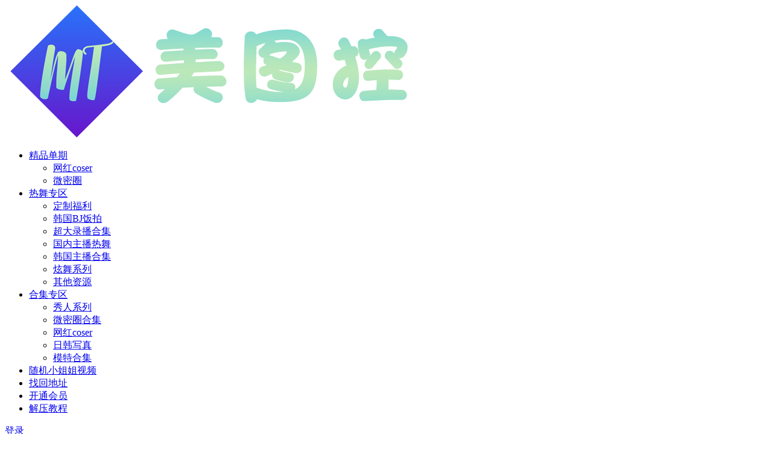

--- FILE ---
content_type: text/html; charset=UTF-8
request_url: http://mtk001.xyz/hejiqu/xiurenheji
body_size: 10640
content:
<!doctype html>
<html lang="zh-CN">
<head>
	<meta http-equiv="Content-Type" content="text/html; charset=UTF-8">
	<meta name="viewport" content="width=device-width, initial-scale=1, minimum-scale=1, maximum-scale=1">
	<link rel="profile" href="https://gmpg.org/xfn/11">
	<title>秀人系列_美图控</title>
<meta name='robots' content='max-image-preview:large' />
<link href="http://www.mtk69.xyz/wp-content/uploads/2022/04/1650348360-c20ad4d76fe9775.png" rel="icon">
<link rel='stylesheet' id='classic-theme-styles-css' href='http://mtk001.xyz/wp-includes/css/classic-themes.min.css?ver=6.2.1' media='all' />
<style id='global-styles-inline-css'>
body{--wp--preset--color--black: #000000;--wp--preset--color--cyan-bluish-gray: #abb8c3;--wp--preset--color--white: #ffffff;--wp--preset--color--pale-pink: #f78da7;--wp--preset--color--vivid-red: #cf2e2e;--wp--preset--color--luminous-vivid-orange: #ff6900;--wp--preset--color--luminous-vivid-amber: #fcb900;--wp--preset--color--light-green-cyan: #7bdcb5;--wp--preset--color--vivid-green-cyan: #00d084;--wp--preset--color--pale-cyan-blue: #8ed1fc;--wp--preset--color--vivid-cyan-blue: #0693e3;--wp--preset--color--vivid-purple: #9b51e0;--wp--preset--gradient--vivid-cyan-blue-to-vivid-purple: linear-gradient(135deg,rgba(6,147,227,1) 0%,rgb(155,81,224) 100%);--wp--preset--gradient--light-green-cyan-to-vivid-green-cyan: linear-gradient(135deg,rgb(122,220,180) 0%,rgb(0,208,130) 100%);--wp--preset--gradient--luminous-vivid-amber-to-luminous-vivid-orange: linear-gradient(135deg,rgba(252,185,0,1) 0%,rgba(255,105,0,1) 100%);--wp--preset--gradient--luminous-vivid-orange-to-vivid-red: linear-gradient(135deg,rgba(255,105,0,1) 0%,rgb(207,46,46) 100%);--wp--preset--gradient--very-light-gray-to-cyan-bluish-gray: linear-gradient(135deg,rgb(238,238,238) 0%,rgb(169,184,195) 100%);--wp--preset--gradient--cool-to-warm-spectrum: linear-gradient(135deg,rgb(74,234,220) 0%,rgb(151,120,209) 20%,rgb(207,42,186) 40%,rgb(238,44,130) 60%,rgb(251,105,98) 80%,rgb(254,248,76) 100%);--wp--preset--gradient--blush-light-purple: linear-gradient(135deg,rgb(255,206,236) 0%,rgb(152,150,240) 100%);--wp--preset--gradient--blush-bordeaux: linear-gradient(135deg,rgb(254,205,165) 0%,rgb(254,45,45) 50%,rgb(107,0,62) 100%);--wp--preset--gradient--luminous-dusk: linear-gradient(135deg,rgb(255,203,112) 0%,rgb(199,81,192) 50%,rgb(65,88,208) 100%);--wp--preset--gradient--pale-ocean: linear-gradient(135deg,rgb(255,245,203) 0%,rgb(182,227,212) 50%,rgb(51,167,181) 100%);--wp--preset--gradient--electric-grass: linear-gradient(135deg,rgb(202,248,128) 0%,rgb(113,206,126) 100%);--wp--preset--gradient--midnight: linear-gradient(135deg,rgb(2,3,129) 0%,rgb(40,116,252) 100%);--wp--preset--duotone--dark-grayscale: url('#wp-duotone-dark-grayscale');--wp--preset--duotone--grayscale: url('#wp-duotone-grayscale');--wp--preset--duotone--purple-yellow: url('#wp-duotone-purple-yellow');--wp--preset--duotone--blue-red: url('#wp-duotone-blue-red');--wp--preset--duotone--midnight: url('#wp-duotone-midnight');--wp--preset--duotone--magenta-yellow: url('#wp-duotone-magenta-yellow');--wp--preset--duotone--purple-green: url('#wp-duotone-purple-green');--wp--preset--duotone--blue-orange: url('#wp-duotone-blue-orange');--wp--preset--font-size--small: 13px;--wp--preset--font-size--medium: 20px;--wp--preset--font-size--large: 36px;--wp--preset--font-size--x-large: 42px;--wp--preset--spacing--20: 0.44rem;--wp--preset--spacing--30: 0.67rem;--wp--preset--spacing--40: 1rem;--wp--preset--spacing--50: 1.5rem;--wp--preset--spacing--60: 2.25rem;--wp--preset--spacing--70: 3.38rem;--wp--preset--spacing--80: 5.06rem;--wp--preset--shadow--natural: 6px 6px 9px rgba(0, 0, 0, 0.2);--wp--preset--shadow--deep: 12px 12px 50px rgba(0, 0, 0, 0.4);--wp--preset--shadow--sharp: 6px 6px 0px rgba(0, 0, 0, 0.2);--wp--preset--shadow--outlined: 6px 6px 0px -3px rgba(255, 255, 255, 1), 6px 6px rgba(0, 0, 0, 1);--wp--preset--shadow--crisp: 6px 6px 0px rgba(0, 0, 0, 1);}:where(.is-layout-flex){gap: 0.5em;}body .is-layout-flow > .alignleft{float: left;margin-inline-start: 0;margin-inline-end: 2em;}body .is-layout-flow > .alignright{float: right;margin-inline-start: 2em;margin-inline-end: 0;}body .is-layout-flow > .aligncenter{margin-left: auto !important;margin-right: auto !important;}body .is-layout-constrained > .alignleft{float: left;margin-inline-start: 0;margin-inline-end: 2em;}body .is-layout-constrained > .alignright{float: right;margin-inline-start: 2em;margin-inline-end: 0;}body .is-layout-constrained > .aligncenter{margin-left: auto !important;margin-right: auto !important;}body .is-layout-constrained > :where(:not(.alignleft):not(.alignright):not(.alignfull)){max-width: var(--wp--style--global--content-size);margin-left: auto !important;margin-right: auto !important;}body .is-layout-constrained > .alignwide{max-width: var(--wp--style--global--wide-size);}body .is-layout-flex{display: flex;}body .is-layout-flex{flex-wrap: wrap;align-items: center;}body .is-layout-flex > *{margin: 0;}:where(.wp-block-columns.is-layout-flex){gap: 2em;}.has-black-color{color: var(--wp--preset--color--black) !important;}.has-cyan-bluish-gray-color{color: var(--wp--preset--color--cyan-bluish-gray) !important;}.has-white-color{color: var(--wp--preset--color--white) !important;}.has-pale-pink-color{color: var(--wp--preset--color--pale-pink) !important;}.has-vivid-red-color{color: var(--wp--preset--color--vivid-red) !important;}.has-luminous-vivid-orange-color{color: var(--wp--preset--color--luminous-vivid-orange) !important;}.has-luminous-vivid-amber-color{color: var(--wp--preset--color--luminous-vivid-amber) !important;}.has-light-green-cyan-color{color: var(--wp--preset--color--light-green-cyan) !important;}.has-vivid-green-cyan-color{color: var(--wp--preset--color--vivid-green-cyan) !important;}.has-pale-cyan-blue-color{color: var(--wp--preset--color--pale-cyan-blue) !important;}.has-vivid-cyan-blue-color{color: var(--wp--preset--color--vivid-cyan-blue) !important;}.has-vivid-purple-color{color: var(--wp--preset--color--vivid-purple) !important;}.has-black-background-color{background-color: var(--wp--preset--color--black) !important;}.has-cyan-bluish-gray-background-color{background-color: var(--wp--preset--color--cyan-bluish-gray) !important;}.has-white-background-color{background-color: var(--wp--preset--color--white) !important;}.has-pale-pink-background-color{background-color: var(--wp--preset--color--pale-pink) !important;}.has-vivid-red-background-color{background-color: var(--wp--preset--color--vivid-red) !important;}.has-luminous-vivid-orange-background-color{background-color: var(--wp--preset--color--luminous-vivid-orange) !important;}.has-luminous-vivid-amber-background-color{background-color: var(--wp--preset--color--luminous-vivid-amber) !important;}.has-light-green-cyan-background-color{background-color: var(--wp--preset--color--light-green-cyan) !important;}.has-vivid-green-cyan-background-color{background-color: var(--wp--preset--color--vivid-green-cyan) !important;}.has-pale-cyan-blue-background-color{background-color: var(--wp--preset--color--pale-cyan-blue) !important;}.has-vivid-cyan-blue-background-color{background-color: var(--wp--preset--color--vivid-cyan-blue) !important;}.has-vivid-purple-background-color{background-color: var(--wp--preset--color--vivid-purple) !important;}.has-black-border-color{border-color: var(--wp--preset--color--black) !important;}.has-cyan-bluish-gray-border-color{border-color: var(--wp--preset--color--cyan-bluish-gray) !important;}.has-white-border-color{border-color: var(--wp--preset--color--white) !important;}.has-pale-pink-border-color{border-color: var(--wp--preset--color--pale-pink) !important;}.has-vivid-red-border-color{border-color: var(--wp--preset--color--vivid-red) !important;}.has-luminous-vivid-orange-border-color{border-color: var(--wp--preset--color--luminous-vivid-orange) !important;}.has-luminous-vivid-amber-border-color{border-color: var(--wp--preset--color--luminous-vivid-amber) !important;}.has-light-green-cyan-border-color{border-color: var(--wp--preset--color--light-green-cyan) !important;}.has-vivid-green-cyan-border-color{border-color: var(--wp--preset--color--vivid-green-cyan) !important;}.has-pale-cyan-blue-border-color{border-color: var(--wp--preset--color--pale-cyan-blue) !important;}.has-vivid-cyan-blue-border-color{border-color: var(--wp--preset--color--vivid-cyan-blue) !important;}.has-vivid-purple-border-color{border-color: var(--wp--preset--color--vivid-purple) !important;}.has-vivid-cyan-blue-to-vivid-purple-gradient-background{background: var(--wp--preset--gradient--vivid-cyan-blue-to-vivid-purple) !important;}.has-light-green-cyan-to-vivid-green-cyan-gradient-background{background: var(--wp--preset--gradient--light-green-cyan-to-vivid-green-cyan) !important;}.has-luminous-vivid-amber-to-luminous-vivid-orange-gradient-background{background: var(--wp--preset--gradient--luminous-vivid-amber-to-luminous-vivid-orange) !important;}.has-luminous-vivid-orange-to-vivid-red-gradient-background{background: var(--wp--preset--gradient--luminous-vivid-orange-to-vivid-red) !important;}.has-very-light-gray-to-cyan-bluish-gray-gradient-background{background: var(--wp--preset--gradient--very-light-gray-to-cyan-bluish-gray) !important;}.has-cool-to-warm-spectrum-gradient-background{background: var(--wp--preset--gradient--cool-to-warm-spectrum) !important;}.has-blush-light-purple-gradient-background{background: var(--wp--preset--gradient--blush-light-purple) !important;}.has-blush-bordeaux-gradient-background{background: var(--wp--preset--gradient--blush-bordeaux) !important;}.has-luminous-dusk-gradient-background{background: var(--wp--preset--gradient--luminous-dusk) !important;}.has-pale-ocean-gradient-background{background: var(--wp--preset--gradient--pale-ocean) !important;}.has-electric-grass-gradient-background{background: var(--wp--preset--gradient--electric-grass) !important;}.has-midnight-gradient-background{background: var(--wp--preset--gradient--midnight) !important;}.has-small-font-size{font-size: var(--wp--preset--font-size--small) !important;}.has-medium-font-size{font-size: var(--wp--preset--font-size--medium) !important;}.has-large-font-size{font-size: var(--wp--preset--font-size--large) !important;}.has-x-large-font-size{font-size: var(--wp--preset--font-size--x-large) !important;}
.wp-block-navigation a:where(:not(.wp-element-button)){color: inherit;}
:where(.wp-block-columns.is-layout-flex){gap: 2em;}
.wp-block-pullquote{font-size: 1.5em;line-height: 1.6;}
</style>
<link rel='stylesheet' id='bootstrap-css' href='http://mtk001.xyz/wp-content/themes/ripro-v2/assets/bootstrap/css/bootstrap.min.css?ver=4.6.0' media='all' />
<link rel='stylesheet' id='csf-fa5-css' href='http://mtk001.xyz/wp-content/themes/ripro-v2/assets/font-awesome/css/all.min.css?ver=5.14.0' media='all' />
<link rel='stylesheet' id='csf-fa5-v4-shims-css' href='http://mtk001.xyz/wp-content/themes/ripro-v2/assets/font-awesome/css/v4-shims.min.css?ver=5.14.0' media='all' />
<link rel='stylesheet' id='plugins-css' href='http://mtk001.xyz/wp-content/themes/ripro-v2/assets/css/plugins.css?ver=1.0.0' media='all' />
<link rel='stylesheet' id='app-css' href='http://mtk001.xyz/wp-content/themes/ripro-v2/assets/css/app.css?ver=3.6.0' media='all' />
<link rel='stylesheet' id='dark-css' href='http://mtk001.xyz/wp-content/themes/ripro-v2/assets/css/dark.css?ver=3.6.0' media='all' />
<script src='http://mtk001.xyz/wp-content/themes/ripro-v2/assets/js/jquery.min.js?ver=3.5.1' id='jquery-js'></script>
</head>
<body class="archive category category-xiurenheji category-4659 hfeed wide-screen navbar-sticky pagination-numeric paged-next no-off-canvas sidebar-none">
<svg xmlns="http://www.w3.org/2000/svg" viewBox="0 0 0 0" width="0" height="0" focusable="false" role="none" style="visibility: hidden; position: absolute; left: -9999px; overflow: hidden;" ><defs><filter id="wp-duotone-dark-grayscale"><feColorMatrix color-interpolation-filters="sRGB" type="matrix" values=" .299 .587 .114 0 0 .299 .587 .114 0 0 .299 .587 .114 0 0 .299 .587 .114 0 0 " /><feComponentTransfer color-interpolation-filters="sRGB" ><feFuncR type="table" tableValues="0 0.49803921568627" /><feFuncG type="table" tableValues="0 0.49803921568627" /><feFuncB type="table" tableValues="0 0.49803921568627" /><feFuncA type="table" tableValues="1 1" /></feComponentTransfer><feComposite in2="SourceGraphic" operator="in" /></filter></defs></svg><svg xmlns="http://www.w3.org/2000/svg" viewBox="0 0 0 0" width="0" height="0" focusable="false" role="none" style="visibility: hidden; position: absolute; left: -9999px; overflow: hidden;" ><defs><filter id="wp-duotone-grayscale"><feColorMatrix color-interpolation-filters="sRGB" type="matrix" values=" .299 .587 .114 0 0 .299 .587 .114 0 0 .299 .587 .114 0 0 .299 .587 .114 0 0 " /><feComponentTransfer color-interpolation-filters="sRGB" ><feFuncR type="table" tableValues="0 1" /><feFuncG type="table" tableValues="0 1" /><feFuncB type="table" tableValues="0 1" /><feFuncA type="table" tableValues="1 1" /></feComponentTransfer><feComposite in2="SourceGraphic" operator="in" /></filter></defs></svg><svg xmlns="http://www.w3.org/2000/svg" viewBox="0 0 0 0" width="0" height="0" focusable="false" role="none" style="visibility: hidden; position: absolute; left: -9999px; overflow: hidden;" ><defs><filter id="wp-duotone-purple-yellow"><feColorMatrix color-interpolation-filters="sRGB" type="matrix" values=" .299 .587 .114 0 0 .299 .587 .114 0 0 .299 .587 .114 0 0 .299 .587 .114 0 0 " /><feComponentTransfer color-interpolation-filters="sRGB" ><feFuncR type="table" tableValues="0.54901960784314 0.98823529411765" /><feFuncG type="table" tableValues="0 1" /><feFuncB type="table" tableValues="0.71764705882353 0.25490196078431" /><feFuncA type="table" tableValues="1 1" /></feComponentTransfer><feComposite in2="SourceGraphic" operator="in" /></filter></defs></svg><svg xmlns="http://www.w3.org/2000/svg" viewBox="0 0 0 0" width="0" height="0" focusable="false" role="none" style="visibility: hidden; position: absolute; left: -9999px; overflow: hidden;" ><defs><filter id="wp-duotone-blue-red"><feColorMatrix color-interpolation-filters="sRGB" type="matrix" values=" .299 .587 .114 0 0 .299 .587 .114 0 0 .299 .587 .114 0 0 .299 .587 .114 0 0 " /><feComponentTransfer color-interpolation-filters="sRGB" ><feFuncR type="table" tableValues="0 1" /><feFuncG type="table" tableValues="0 0.27843137254902" /><feFuncB type="table" tableValues="0.5921568627451 0.27843137254902" /><feFuncA type="table" tableValues="1 1" /></feComponentTransfer><feComposite in2="SourceGraphic" operator="in" /></filter></defs></svg><svg xmlns="http://www.w3.org/2000/svg" viewBox="0 0 0 0" width="0" height="0" focusable="false" role="none" style="visibility: hidden; position: absolute; left: -9999px; overflow: hidden;" ><defs><filter id="wp-duotone-midnight"><feColorMatrix color-interpolation-filters="sRGB" type="matrix" values=" .299 .587 .114 0 0 .299 .587 .114 0 0 .299 .587 .114 0 0 .299 .587 .114 0 0 " /><feComponentTransfer color-interpolation-filters="sRGB" ><feFuncR type="table" tableValues="0 0" /><feFuncG type="table" tableValues="0 0.64705882352941" /><feFuncB type="table" tableValues="0 1" /><feFuncA type="table" tableValues="1 1" /></feComponentTransfer><feComposite in2="SourceGraphic" operator="in" /></filter></defs></svg><svg xmlns="http://www.w3.org/2000/svg" viewBox="0 0 0 0" width="0" height="0" focusable="false" role="none" style="visibility: hidden; position: absolute; left: -9999px; overflow: hidden;" ><defs><filter id="wp-duotone-magenta-yellow"><feColorMatrix color-interpolation-filters="sRGB" type="matrix" values=" .299 .587 .114 0 0 .299 .587 .114 0 0 .299 .587 .114 0 0 .299 .587 .114 0 0 " /><feComponentTransfer color-interpolation-filters="sRGB" ><feFuncR type="table" tableValues="0.78039215686275 1" /><feFuncG type="table" tableValues="0 0.94901960784314" /><feFuncB type="table" tableValues="0.35294117647059 0.47058823529412" /><feFuncA type="table" tableValues="1 1" /></feComponentTransfer><feComposite in2="SourceGraphic" operator="in" /></filter></defs></svg><svg xmlns="http://www.w3.org/2000/svg" viewBox="0 0 0 0" width="0" height="0" focusable="false" role="none" style="visibility: hidden; position: absolute; left: -9999px; overflow: hidden;" ><defs><filter id="wp-duotone-purple-green"><feColorMatrix color-interpolation-filters="sRGB" type="matrix" values=" .299 .587 .114 0 0 .299 .587 .114 0 0 .299 .587 .114 0 0 .299 .587 .114 0 0 " /><feComponentTransfer color-interpolation-filters="sRGB" ><feFuncR type="table" tableValues="0.65098039215686 0.40392156862745" /><feFuncG type="table" tableValues="0 1" /><feFuncB type="table" tableValues="0.44705882352941 0.4" /><feFuncA type="table" tableValues="1 1" /></feComponentTransfer><feComposite in2="SourceGraphic" operator="in" /></filter></defs></svg><svg xmlns="http://www.w3.org/2000/svg" viewBox="0 0 0 0" width="0" height="0" focusable="false" role="none" style="visibility: hidden; position: absolute; left: -9999px; overflow: hidden;" ><defs><filter id="wp-duotone-blue-orange"><feColorMatrix color-interpolation-filters="sRGB" type="matrix" values=" .299 .587 .114 0 0 .299 .587 .114 0 0 .299 .587 .114 0 0 .299 .587 .114 0 0 " /><feComponentTransfer color-interpolation-filters="sRGB" ><feFuncR type="table" tableValues="0.098039215686275 1" /><feFuncG type="table" tableValues="0 0.66274509803922" /><feFuncB type="table" tableValues="0.84705882352941 0.41960784313725" /><feFuncA type="table" tableValues="1 1" /></feComponentTransfer><feComposite in2="SourceGraphic" operator="in" /></filter></defs></svg><div id="app" class="site">
	
<header class="site-header">
    <div class="container">
	    <div class="navbar">
			  <div class="logo-wrapper">
          <a href="http://mtk001.xyz/">
        <img class="logo regular" src="http://www.mtk69.xyz/wp-content/uploads/2022/04/1650341591-5d518828ff221e1.png" alt="美图控">
      </a>
    
  </div> 			
			<div class="sep"></div>
			
			<nav class="main-menu d-none d-lg-block">
			<ul id="menu-menu-1" class="nav-list u-plain-list"><li class="menu-item menu-item-type-custom menu-item-object-custom menu-item-has-children"><a href="#">精品单期</a>
<ul class="sub-menu">
	<li class="menu-item menu-item-type-taxonomy menu-item-object-category"><a href="http://mtk001.xyz/coser">网红coser</a></li>
	<li class="menu-item menu-item-type-taxonomy menu-item-object-category"><a href="http://mtk001.xyz/wmq/wmqdanqi">微密圈</a></li>
</ul>
</li>
<li class="menu-item menu-item-type-taxonomy menu-item-object-category menu-item-has-children"><a href="http://mtk001.xyz/qita/%e5%8a%b2%e7%88%86%e7%83%ad%e8%88%9e">热舞专区</a>
<ul class="sub-menu">
	<li class="menu-item menu-item-type-taxonomy menu-item-object-category"><a href="http://mtk001.xyz/qita/dingzhi">定制福利</a></li>
	<li class="menu-item menu-item-type-taxonomy menu-item-object-category"><a href="http://mtk001.xyz/qita/bj">韩国BJ饭拍</a></li>
	<li class="menu-item menu-item-type-taxonomy menu-item-object-category"><a href="http://mtk001.xyz/qita/%e5%bd%95%e6%92%ad%e5%90%88%e9%9b%86">超大录播合集</a></li>
	<li class="menu-item menu-item-type-taxonomy menu-item-object-category"><a href="http://mtk001.xyz/qita/guonei">国内主播热舞</a></li>
	<li class="menu-item menu-item-type-taxonomy menu-item-object-category"><a href="http://mtk001.xyz/qita/afreecatv">韩国主播合集</a></li>
	<li class="menu-item menu-item-type-taxonomy menu-item-object-category"><a href="http://mtk001.xyz/qita/xuanwu">炫舞系列</a></li>
	<li class="menu-item menu-item-type-taxonomy menu-item-object-category"><a href="http://mtk001.xyz/qita/qitaziyuan">其他资源</a></li>
</ul>
</li>
<li class="menu-item menu-item-type-taxonomy menu-item-object-category current-category-ancestor current-menu-ancestor current-menu-parent current-category-parent menu-item-has-children"><a href="http://mtk001.xyz/hejiqu">合集专区</a>
<ul class="sub-menu">
	<li class="menu-item menu-item-type-taxonomy menu-item-object-category current-menu-item"><a href="http://mtk001.xyz/hejiqu/xiurenheji">秀人系列</a></li>
	<li class="menu-item menu-item-type-taxonomy menu-item-object-category"><a href="http://mtk001.xyz/wmq/wmqhj">微密圈合集</a></li>
	<li class="menu-item menu-item-type-taxonomy menu-item-object-category"><a href="http://mtk001.xyz/hejiqu/wanghongcos">网红coser</a></li>
	<li class="menu-item menu-item-type-taxonomy menu-item-object-category"><a href="http://mtk001.xyz/hejiqu/rihanxiezhen">日韩写真</a></li>
	<li class="menu-item menu-item-type-taxonomy menu-item-object-category"><a href="http://mtk001.xyz/moteheji">模特合集</a></li>
</ul>
</li>
<li class="menu-item menu-item-type-post_type menu-item-object-page"><a href="http://mtk001.xyz/sjxjj">随机小姐姐视频</a></li>
<li class="menu-item menu-item-type-post_type menu-item-object-page"><a href="http://mtk001.xyz/fabu">找回地址</a></li>
<li class="menu-item menu-item-type-custom menu-item-object-custom"><a href="/user/vip">开通会员</a></li>
<li class="menu-item menu-item-type-post_type menu-item-object-page"><a href="http://mtk001.xyz/jieya">解压教程</a></li>
</ul>			</nav>
			
			<div class="actions">
				
								<span class="btn btn-sm search-open navbar-button ml-2" rel="nofollow noopener noreferrer" data-action="omnisearch-open" data-target="#omnisearch" title="搜索"><i class="fas fa-search"></i></span>
				
								<span class="btn btn-sm toggle-notify navbar-button ml-2" rel="nofollow noopener noreferrer" title="公告"><i class="fa fa-bell-o"></i></span>
				
						        <span class="btn btn-sm toggle-dark navbar-button ml-2" rel="nofollow noopener noreferrer" title="夜间模式"><i class="fa fa-moon-o"></i></span>
                                
				<!-- user navbar dropdown  -->
		        				<a class="login-btn navbar-button ml-2" rel="nofollow noopener noreferrer" href="#"><i class="fa fa-user mr-1"></i>登录</a>
								<!-- user navbar dropdown -->

                
		        <div class="burger"></div>

		        
		    </div>
		    
	    </div>
    </div>
</header>

<div class="header-gap"></div>

<div class="term-bar category">
	<div class="term-bg lazyload visible blur scale-12" data-bg="http://mtk001.xyz/wp-content/themes/ripro-v2/timthumb.php?src=http://www.mtk69.xyz/wp-content/uploads/2023/12/1702871516-bc291babfe9109b.jpg&#038;w=300&#038;h=450&#038;zc=1&#038;a=c&#038;q=90"></div>
	<div class="container m-auto">
	<h1 class="term-title">秀人系列</h1>	</div>
</div>
	<main id="main" role="main" class="site-content">	

<!-- inline-mod  2 -->
<div class="archive-filter-2">
  <div class="container">
    <div class="filters">
      <ul class="filter"><li><span><i class="fas fa-level-up-alt mr-1"></i>合集专区</span></li><li class=""><a href="http://mtk001.xyz/hejiqu/sizu" title="0个文章">丝足系列<span class="badge badge-pill badge-danger-lighten ml-1">0</span></a></li><li class=" current"><a href="http://mtk001.xyz/hejiqu/xiurenheji" title="22个文章">秀人系列<span class="badge badge-pill badge-danger-lighten ml-1">22</span></a></li><li class=""><a href="http://mtk001.xyz/hejiqu/rihanxiezhen" title="10个文章">日韩写真<span class="badge badge-pill badge-danger-lighten ml-1">10</span></a></li><li class=""><a href="http://mtk001.xyz/hejiqu/wanghongcos" title="257个文章">网红cos<span class="badge badge-pill badge-danger-lighten ml-1">257</span></a></li><li class=""><a href="http://mtk001.xyz/hejiqu/lianzu" title="0个文章">恋足恋物<span class="badge badge-pill badge-danger-lighten ml-1">0</span></a></li><li class=""><a href="http://mtk001.xyz/hejiqu/mingzhan" title="0个文章">名站套图<span class="badge badge-pill badge-danger-lighten ml-1">0</span></a></li></ul><ul class="filter"><li><span><i class="fas fa-tag mr-1"></i>标签</span></li><li><a target="_blank" href="http://mtk001.xyz/tag/huayang%e8%8a%b1%e6%bc%beshow">HuaYang花漾show</a></li><li><a target="_blank" href="http://mtk001.xyz/tag/imiss%e7%88%b1%e8%9c%9c%e7%a4%be">IMiss爱蜜社</a></li><li><a target="_blank" href="http://mtk001.xyz/tag/mfstar%e6%a8%a1%e8%8c%83%e5%ad%a6%e9%99%a2">MFStar模范学院</a></li><li><a target="_blank" href="http://mtk001.xyz/tag/mygirl%e7%be%8e%e5%aa%9b%e9%a6%86">MyGirl美媛馆</a></li><li><a target="_blank" href="http://mtk001.xyz/tag/xingyan%e6%98%9f%e9%a2%9c%e7%a4%be">XINGYAN星颜社</a></li><li><a target="_blank" href="http://mtk001.xyz/tag/%e7%a7%80%e4%ba%ba%e6%97%97%e4%b8%8b">秀人旗下</a></li></ul><div class="filter-tab"><div class="row"><div class="col-12 col-sm-7"><ul class="filter"><li><span><i class="fas fa-coins mr-1"></i>价格</span></li><li class=" current"><a href="/hejiqu/xiurenheji?price_type=0">全部</a></li><li class=""><a href="/hejiqu/xiurenheji?price_type=1">免费</a></li><li class=""><a href="/hejiqu/xiurenheji?price_type=2">付费</a></li><li class=""><a href="/hejiqu/xiurenheji?price_type=3">会员免费</a></li><li class=""><a href="/hejiqu/xiurenheji?price_type=4">会员折扣</a></li><li class=""><a href="/hejiqu/xiurenheji?price_type=5">永久会员免费</a></li></ul></div><div class="col-12 col-sm-5 recent"><ul class="filter"><li class=" current"><a href="/hejiqu/xiurenheji?order=date"><i class="far fa-clock"></i> 最新</a></li><li class=""><a href="/hejiqu/xiurenheji?order=views"><i class="far fa-eye"></i> 热度</a></li><li class=""><a href="/hejiqu/xiurenheji?order=modified"><i class="far fa-clock"></i> 更新</a></li><li class=""><a href="/hejiqu/xiurenheji?order=comment_count"><i class="far fa-comment-dots"></i> 评论</a></li><li class=""><a href="/hejiqu/xiurenheji?order=rand"><i class="fas fa-random"></i> 随机</a></li></ul></div></div></div>
    </div>
  </div>
</div>

	
	<div class="archive container">
				<div class="row">
			<div class="col-lg-12">
				<div class="content-area">
					<div class="row posts-wrapper scroll">
													
<div class="col-lg-5ths col-lg-3 col-md-4 col-6">

	<article id="post-104852" class="post post-grid post-104852 type-post status-publish format-standard hentry category-hejiqu category-xiurenheji tag-4427">

		
	    <div class="entry-media"><div class="placeholder" style="padding-bottom: 150%"><a target="_blank" href="http://mtk001.xyz/104852.html" title="[XIUREN秀人网] 全站套图视频资源合集整理下载【更新至8343期】" rel="nofollow noopener noreferrer"><img class="lazyload" data-src="http://mtk001.xyz/wp-content/themes/ripro-v2/timthumb.php?src=http://www.mtk69.xyz/wp-content/uploads/2023/12/1702871516-bc291babfe9109b.jpg&w=300&h=450&zc=1&a=c&q=90" src="http://www.mtk69.xyz/wp-content/themes/ripro-v2/assets/img/thumb-ing.gif" alt="[XIUREN秀人网] 全站套图视频资源合集整理下载【更新至8343期】" /></a></div></div>	    
	    <div class="entry-wrapper">
	    	
	    	<span class="meta-category-dot"><a href="http://mtk001.xyz/hejiqu" rel="category"><i class="dot"></i>合集专区</a><a href="http://mtk001.xyz/hejiqu/xiurenheji" rel="category"><i class="dot"></i>秀人系列</a></span>	    	
	    	<header class="entry-header">
	    		<h2 class="entry-title"><a target="_blank" href="http://mtk001.xyz/104852.html" title="[XIUREN秀人网] 全站套图视频资源合集整理下载【更新至8343期】" rel="bookmark">[XIUREN秀人网] 全站套图视频资源合集整理下载【更新至8343期】</a></h2>	    	</header>
	      	
	      	
	      	<div class="entry-footer">
			          <div class="entry-meta">
            
                          <span class="meta-author">
                <a href="http://mtk001.xyz/author/小管家" title="小管家"><img alt='' data-src='//mtk001.xyz/wp-content/themes/ripro-v2/assets/img/avatar.png' class='lazyload avatar avatar-96 photo' height='96' width='96' />                </a>
              </span>
                          <span class="meta-date">
                  <time datetime="2021-05-06T23:34:00+08:00">
                    <i class="fa fa-clock-o"></i>
                    2021-05-06                  </time>
              </span>
            

          </div>
        			</div>
	    </div>
	</article>

</div>

<div class="col-lg-5ths col-lg-3 col-md-4 col-6">

	<article id="post-104834" class="post post-grid post-104834 type-post status-publish format-standard has-post-thumbnail hentry category-hejiqu category-xiurenheji tag-4427">

		
	    <div class="entry-media"><div class="placeholder" style="padding-bottom: 150%"><a target="_blank" href="http://mtk001.xyz/104834.html" title="[XIAOYU画语界] 全站套图资源合集整理下载【更新至1220期】" rel="nofollow noopener noreferrer"><img class="lazyload" data-src="http://mtk001.xyz/wp-content/themes/ripro-v2/timthumb.php?src=http://mtk001.xyz/wp-content/uploads/2022/04/1650990330-ed5e890f449b266-300x450.jpg&w=300&h=450&zc=1&a=c&q=90" src="http://www.mtk69.xyz/wp-content/themes/ripro-v2/assets/img/thumb-ing.gif" alt="[XIAOYU画语界] 全站套图资源合集整理下载【更新至1220期】" /></a></div></div>	    
	    <div class="entry-wrapper">
	    	
	    	<span class="meta-category-dot"><a href="http://mtk001.xyz/hejiqu" rel="category"><i class="dot"></i>合集专区</a><a href="http://mtk001.xyz/hejiqu/xiurenheji" rel="category"><i class="dot"></i>秀人系列</a></span>	    	
	    	<header class="entry-header">
	    		<h2 class="entry-title"><a target="_blank" href="http://mtk001.xyz/104834.html" title="[XIAOYU画语界] 全站套图资源合集整理下载【更新至1220期】" rel="bookmark">[XIAOYU画语界] 全站套图资源合集整理下载【更新至1220期】</a></h2>	    	</header>
	      	
	      	
	      	<div class="entry-footer">
			          <div class="entry-meta">
            
                          <span class="meta-author">
                <a href="http://mtk001.xyz/author/小管家" title="小管家"><img alt='' data-src='//mtk001.xyz/wp-content/themes/ripro-v2/assets/img/avatar.png' class='lazyload avatar avatar-96 photo' height='96' width='96' />                </a>
              </span>
                          <span class="meta-date">
                  <time datetime="2021-05-06T11:32:00+08:00">
                    <i class="fa fa-clock-o"></i>
                    2021-05-06                  </time>
              </span>
            

          </div>
        			</div>
	    </div>
	</article>

</div>

<div class="col-lg-5ths col-lg-3 col-md-4 col-6">

	<article id="post-104874" class="post post-grid post-104874 type-post status-publish format-standard has-post-thumbnail hentry category-hejiqu category-xiurenheji tag-mfstar tag-4427">

		
	    <div class="entry-media"><div class="placeholder" style="padding-bottom: 150%"><a target="_blank" href="http://mtk001.xyz/104874.html" title="[MFStar模范学院] 全站套图视频资源合集整理下载【更新至631期】" rel="nofollow noopener noreferrer"><img class="lazyload" data-src="http://mtk001.xyz/wp-content/themes/ripro-v2/timthumb.php?src=http://mtk001.xyz/wp-content/uploads/2022/04/1650990433-1e6ec8a034d1494-300x450.jpg&w=300&h=450&zc=1&a=c&q=90" src="http://www.mtk69.xyz/wp-content/themes/ripro-v2/assets/img/thumb-ing.gif" alt="[MFStar模范学院] 全站套图视频资源合集整理下载【更新至631期】" /></a></div></div>	    
	    <div class="entry-wrapper">
	    	
	    	<span class="meta-category-dot"><a href="http://mtk001.xyz/hejiqu" rel="category"><i class="dot"></i>合集专区</a><a href="http://mtk001.xyz/hejiqu/xiurenheji" rel="category"><i class="dot"></i>秀人系列</a></span>	    	
	    	<header class="entry-header">
	    		<h2 class="entry-title"><a target="_blank" href="http://mtk001.xyz/104874.html" title="[MFStar模范学院] 全站套图视频资源合集整理下载【更新至631期】" rel="bookmark">[MFStar模范学院] 全站套图视频资源合集整理下载【更新至631期】</a></h2>	    	</header>
	      	
	      	
	      	<div class="entry-footer">
			          <div class="entry-meta">
            
                          <span class="meta-author">
                <a href="http://mtk001.xyz/author/小管家" title="小管家"><img alt='' data-src='//mtk001.xyz/wp-content/themes/ripro-v2/assets/img/avatar.png' class='lazyload avatar avatar-96 photo' height='96' width='96' />                </a>
              </span>
                          <span class="meta-date">
                  <time datetime="2021-05-06T11:30:00+08:00">
                    <i class="fa fa-clock-o"></i>
                    2021-05-06                  </time>
              </span>
            

          </div>
        			</div>
	    </div>
	</article>

</div>

<div class="col-lg-5ths col-lg-3 col-md-4 col-6">

	<article id="post-104966" class="post post-grid post-104966 type-post status-publish format-standard has-post-thumbnail hentry category-hejiqu category-xiurenheji tag-huayangshow tag-4427">

		
	    <div class="entry-media"><div class="placeholder" style="padding-bottom: 150%"><a target="_blank" href="http://mtk001.xyz/104966.html" title="[HuaYang花漾show] 全站套图资源合集整理下载【更新至570期】" rel="nofollow noopener noreferrer"><img class="lazyload" data-src="http://mtk001.xyz/wp-content/themes/ripro-v2/timthumb.php?src=http://mtk001.xyz/wp-content/uploads/2022/04/1650990647-a5226439507399c-300x450.jpg&w=300&h=450&zc=1&a=c&q=90" src="http://www.mtk69.xyz/wp-content/themes/ripro-v2/assets/img/thumb-ing.gif" alt="[HuaYang花漾show] 全站套图资源合集整理下载【更新至570期】" /></a></div></div>	    
	    <div class="entry-wrapper">
	    	
	    	<span class="meta-category-dot"><a href="http://mtk001.xyz/hejiqu" rel="category"><i class="dot"></i>合集专区</a><a href="http://mtk001.xyz/hejiqu/xiurenheji" rel="category"><i class="dot"></i>秀人系列</a></span>	    	
	    	<header class="entry-header">
	    		<h2 class="entry-title"><a target="_blank" href="http://mtk001.xyz/104966.html" title="[HuaYang花漾show] 全站套图资源合集整理下载【更新至570期】" rel="bookmark">[HuaYang花漾show] 全站套图资源合集整理下载【更新至570期】</a></h2>	    	</header>
	      	
	      	
	      	<div class="entry-footer">
			          <div class="entry-meta">
            
                          <span class="meta-author">
                <a href="http://mtk001.xyz/author/小管家" title="小管家"><img alt='' data-src='//mtk001.xyz/wp-content/themes/ripro-v2/assets/img/avatar.png' class='lazyload avatar avatar-96 photo' height='96' width='96' />                </a>
              </span>
                          <span class="meta-date">
                  <time datetime="2021-05-06T11:28:00+08:00">
                    <i class="fa fa-clock-o"></i>
                    2021-05-06                  </time>
              </span>
            

          </div>
        			</div>
	    </div>
	</article>

</div>

<div class="col-lg-5ths col-lg-3 col-md-4 col-6">

	<article id="post-104960" class="post post-grid post-104960 type-post status-publish format-standard has-post-thumbnail hentry category-hejiqu category-xiurenheji tag-xingyan tag-4427">

		
	    <div class="entry-media"><div class="placeholder" style="padding-bottom: 150%"><a target="_blank" href="http://mtk001.xyz/104960.html" title="[XINGYAN星颜社] 全站套图资源合集整理下载【更新至203期】" rel="nofollow noopener noreferrer"><img class="lazyload" data-src="http://mtk001.xyz/wp-content/themes/ripro-v2/timthumb.php?src=http://mtk001.xyz/wp-content/uploads/2022/04/1650990620-373aa74d7919d49-300x450.jpg&w=300&h=450&zc=1&a=c&q=90" src="http://www.mtk69.xyz/wp-content/themes/ripro-v2/assets/img/thumb-ing.gif" alt="[XINGYAN星颜社] 全站套图资源合集整理下载【更新至203期】" /></a></div></div>	    
	    <div class="entry-wrapper">
	    	
	    	<span class="meta-category-dot"><a href="http://mtk001.xyz/hejiqu" rel="category"><i class="dot"></i>合集专区</a><a href="http://mtk001.xyz/hejiqu/xiurenheji" rel="category"><i class="dot"></i>秀人系列</a></span>	    	
	    	<header class="entry-header">
	    		<h2 class="entry-title"><a target="_blank" href="http://mtk001.xyz/104960.html" title="[XINGYAN星颜社] 全站套图资源合集整理下载【更新至203期】" rel="bookmark">[XINGYAN星颜社] 全站套图资源合集整理下载【更新至203期】</a></h2>	    	</header>
	      	
	      	
	      	<div class="entry-footer">
			          <div class="entry-meta">
            
                          <span class="meta-author">
                <a href="http://mtk001.xyz/author/小管家" title="小管家"><img alt='' data-src='//mtk001.xyz/wp-content/themes/ripro-v2/assets/img/avatar.png' class='lazyload avatar avatar-96 photo' height='96' width='96' />                </a>
              </span>
                          <span class="meta-date">
                  <time datetime="2021-05-06T11:24:00+08:00">
                    <i class="fa fa-clock-o"></i>
                    2021-05-06                  </time>
              </span>
            

          </div>
        			</div>
	    </div>
	</article>

</div>

<div class="col-lg-5ths col-lg-3 col-md-4 col-6">

	<article id="post-104953" class="post post-grid post-104953 type-post status-publish format-standard has-post-thumbnail hentry category-hejiqu category-xiurenheji tag-4427">

		
	    <div class="entry-media"><div class="placeholder" style="padding-bottom: 150%"><a target="_blank" href="http://mtk001.xyz/104953.html" title="[RUISG瑞丝馆/MICAT猫萌榜] 全站套图资源合集整理下载【持续更新】" rel="nofollow noopener noreferrer"><img class="lazyload" data-src="http://mtk001.xyz/wp-content/themes/ripro-v2/timthumb.php?src=http://mtk001.xyz/wp-content/uploads/2022/04/1650990609-6c634257060a963-300x450.jpg&w=300&h=450&zc=1&a=c&q=90" src="http://www.mtk69.xyz/wp-content/themes/ripro-v2/assets/img/thumb-ing.gif" alt="[RUISG瑞丝馆/MICAT猫萌榜] 全站套图资源合集整理下载【持续更新】" /></a></div></div>	    
	    <div class="entry-wrapper">
	    	
	    	<span class="meta-category-dot"><a href="http://mtk001.xyz/hejiqu" rel="category"><i class="dot"></i>合集专区</a><a href="http://mtk001.xyz/hejiqu/xiurenheji" rel="category"><i class="dot"></i>秀人系列</a></span>	    	
	    	<header class="entry-header">
	    		<h2 class="entry-title"><a target="_blank" href="http://mtk001.xyz/104953.html" title="[RUISG瑞丝馆/MICAT猫萌榜] 全站套图资源合集整理下载【持续更新】" rel="bookmark">[RUISG瑞丝馆/MICAT猫萌榜] 全站套图资源合集整理下载【持续更新】</a></h2>	    	</header>
	      	
	      	
	      	<div class="entry-footer">
			          <div class="entry-meta">
            
                          <span class="meta-author">
                <a href="http://mtk001.xyz/author/小管家" title="小管家"><img alt='' data-src='//mtk001.xyz/wp-content/themes/ripro-v2/assets/img/avatar.png' class='lazyload avatar avatar-96 photo' height='96' width='96' />                </a>
              </span>
                          <span class="meta-date">
                  <time datetime="2021-05-06T11:20:00+08:00">
                    <i class="fa fa-clock-o"></i>
                    2021-05-06                  </time>
              </span>
            

          </div>
        			</div>
	    </div>
	</article>

</div>

<div class="col-lg-5ths col-lg-3 col-md-4 col-6">

	<article id="post-104945" class="post post-grid post-104945 type-post status-publish format-standard has-post-thumbnail hentry category-hejiqu category-xiurenheji tag-4427">

		
	    <div class="entry-media"><div class="placeholder" style="padding-bottom: 150%"><a target="_blank" href="http://mtk001.xyz/104945.html" title="[YOUMI尤蜜荟] 全站套图视频资源合集整理下载~【更新至1040期】" rel="nofollow noopener noreferrer"><img class="lazyload" data-src="http://mtk001.xyz/wp-content/themes/ripro-v2/timthumb.php?src=http://mtk001.xyz/wp-content/uploads/2022/04/1650990598-3c88bd04bc01a90-300x450.jpg&w=300&h=450&zc=1&a=c&q=90" src="http://www.mtk69.xyz/wp-content/themes/ripro-v2/assets/img/thumb-ing.gif" alt="[YOUMI尤蜜荟] 全站套图视频资源合集整理下载~【更新至1040期】" /></a></div></div>	    
	    <div class="entry-wrapper">
	    	
	    	<span class="meta-category-dot"><a href="http://mtk001.xyz/hejiqu" rel="category"><i class="dot"></i>合集专区</a><a href="http://mtk001.xyz/hejiqu/xiurenheji" rel="category"><i class="dot"></i>秀人系列</a></span>	    	
	    	<header class="entry-header">
	    		<h2 class="entry-title"><a target="_blank" href="http://mtk001.xyz/104945.html" title="[YOUMI尤蜜荟] 全站套图视频资源合集整理下载~【更新至1040期】" rel="bookmark">[YOUMI尤蜜荟] 全站套图视频资源合集整理下载~【更新至1040期】</a></h2>	    	</header>
	      	
	      	
	      	<div class="entry-footer">
			          <div class="entry-meta">
            
                          <span class="meta-author">
                <a href="http://mtk001.xyz/author/小管家" title="小管家"><img alt='' data-src='//mtk001.xyz/wp-content/themes/ripro-v2/assets/img/avatar.png' class='lazyload avatar avatar-96 photo' height='96' width='96' />                </a>
              </span>
                          <span class="meta-date">
                  <time datetime="2021-05-06T11:16:00+08:00">
                    <i class="fa fa-clock-o"></i>
                    2021-05-06                  </time>
              </span>
            

          </div>
        			</div>
	    </div>
	</article>

</div>

<div class="col-lg-5ths col-lg-3 col-md-4 col-6">

	<article id="post-104880" class="post post-grid post-104880 type-post status-publish format-standard has-post-thumbnail hentry category-hejiqu category-xiurenheji tag-4427">

		
	    <div class="entry-media"><div class="placeholder" style="padding-bottom: 150%"><a target="_blank" href="http://mtk001.xyz/104880.html" title="[FEILIN嗲囡囡] 全站套图视频资源合集整理下载~【更新至466期】" rel="nofollow noopener noreferrer"><img class="lazyload" data-src="http://mtk001.xyz/wp-content/themes/ripro-v2/timthumb.php?src=http://mtk001.xyz/wp-content/uploads/2022/04/1650990448-c6bda8d0905e8d9-300x450.jpg&w=300&h=450&zc=1&a=c&q=90" src="http://www.mtk69.xyz/wp-content/themes/ripro-v2/assets/img/thumb-ing.gif" alt="[FEILIN嗲囡囡] 全站套图视频资源合集整理下载~【更新至466期】" /></a></div></div>	    
	    <div class="entry-wrapper">
	    	
	    	<span class="meta-category-dot"><a href="http://mtk001.xyz/hejiqu" rel="category"><i class="dot"></i>合集专区</a><a href="http://mtk001.xyz/hejiqu/xiurenheji" rel="category"><i class="dot"></i>秀人系列</a></span>	    	
	    	<header class="entry-header">
	    		<h2 class="entry-title"><a target="_blank" href="http://mtk001.xyz/104880.html" title="[FEILIN嗲囡囡] 全站套图视频资源合集整理下载~【更新至466期】" rel="bookmark">[FEILIN嗲囡囡] 全站套图视频资源合集整理下载~【更新至466期】</a></h2>	    	</header>
	      	
	      	
	      	<div class="entry-footer">
			          <div class="entry-meta">
            
                          <span class="meta-author">
                <a href="http://mtk001.xyz/author/小管家" title="小管家"><img alt='' data-src='//mtk001.xyz/wp-content/themes/ripro-v2/assets/img/avatar.png' class='lazyload avatar avatar-96 photo' height='96' width='96' />                </a>
              </span>
                          <span class="meta-date">
                  <time datetime="2021-05-06T11:15:00+08:00">
                    <i class="fa fa-clock-o"></i>
                    2021-05-06                  </time>
              </span>
            

          </div>
        			</div>
	    </div>
	</article>

</div>

<div class="col-lg-5ths col-lg-3 col-md-4 col-6">

	<article id="post-107259" class="post post-grid post-107259 type-post status-publish format-standard hentry category-hejiqu category-xiurenheji tag-imiss tag-4427">

		
	    <div class="entry-media"><div class="placeholder" style="padding-bottom: 150%"><a target="_blank" href="http://mtk001.xyz/107259.html" title="[IMiss爱蜜社] 全站套图视频资源合集整理下载~【更新至757期】" rel="nofollow noopener noreferrer"><img class="lazyload" data-src="http://mtk001.xyz/wp-content/themes/ripro-v2/timthumb.php?src=http://www.mtk69.xyz/wp-content/uploads/2023/02/1676177868-698d51a19d8a121.jpg&w=300&h=450&zc=1&a=c&q=90" src="http://www.mtk69.xyz/wp-content/themes/ripro-v2/assets/img/thumb-ing.gif" alt="[IMiss爱蜜社] 全站套图视频资源合集整理下载~【更新至757期】" /></a></div></div>	    
	    <div class="entry-wrapper">
	    	
	    	<span class="meta-category-dot"><a href="http://mtk001.xyz/hejiqu" rel="category"><i class="dot"></i>合集专区</a><a href="http://mtk001.xyz/hejiqu/xiurenheji" rel="category"><i class="dot"></i>秀人系列</a></span>	    	
	    	<header class="entry-header">
	    		<h2 class="entry-title"><a target="_blank" href="http://mtk001.xyz/107259.html" title="[IMiss爱蜜社] 全站套图视频资源合集整理下载~【更新至757期】" rel="bookmark">[IMiss爱蜜社] 全站套图视频资源合集整理下载~【更新至757期】</a></h2>	    	</header>
	      	
	      	
	      	<div class="entry-footer">
			          <div class="entry-meta">
            
                          <span class="meta-author">
                <a href="http://mtk001.xyz/author/小管家" title="小管家"><img alt='' data-src='//mtk001.xyz/wp-content/themes/ripro-v2/assets/img/avatar.png' class='lazyload avatar avatar-96 photo' height='96' width='96' />                </a>
              </span>
                          <span class="meta-date">
                  <time datetime="2021-05-06T11:14:00+08:00">
                    <i class="fa fa-clock-o"></i>
                    2021-05-06                  </time>
              </span>
            

          </div>
        			</div>
	    </div>
	</article>

</div>

<div class="col-lg-5ths col-lg-3 col-md-4 col-6">

	<article id="post-104938" class="post post-grid post-104938 type-post status-publish format-standard has-post-thumbnail hentry category-hejiqu category-xiurenheji tag-4427">

		
	    <div class="entry-media"><div class="placeholder" style="padding-bottom: 150%"><a target="_blank" href="http://mtk001.xyz/104938.html" title="[CANDY糖果画报] 全站套图视频资源合集整理下载" rel="nofollow noopener noreferrer"><img class="lazyload" data-src="http://mtk001.xyz/wp-content/themes/ripro-v2/timthumb.php?src=http://mtk001.xyz/wp-content/uploads/2022/04/1650990587-702f1a6d3159d94-300x450.jpg&w=300&h=450&zc=1&a=c&q=90" src="http://www.mtk69.xyz/wp-content/themes/ripro-v2/assets/img/thumb-ing.gif" alt="[CANDY糖果画报] 全站套图视频资源合集整理下载" /></a></div></div>	    
	    <div class="entry-wrapper">
	    	
	    	<span class="meta-category-dot"><a href="http://mtk001.xyz/hejiqu" rel="category"><i class="dot"></i>合集专区</a><a href="http://mtk001.xyz/hejiqu/xiurenheji" rel="category"><i class="dot"></i>秀人系列</a></span>	    	
	    	<header class="entry-header">
	    		<h2 class="entry-title"><a target="_blank" href="http://mtk001.xyz/104938.html" title="[CANDY糖果画报] 全站套图视频资源合集整理下载" rel="bookmark">[CANDY糖果画报] 全站套图视频资源合集整理下载</a></h2>	    	</header>
	      	
	      	
	      	<div class="entry-footer">
			          <div class="entry-meta">
            
                          <span class="meta-author">
                <a href="http://mtk001.xyz/author/小管家" title="小管家"><img alt='' data-src='//mtk001.xyz/wp-content/themes/ripro-v2/assets/img/avatar.png' class='lazyload avatar avatar-96 photo' height='96' width='96' />                </a>
              </span>
                          <span class="meta-date">
                  <time datetime="2021-05-06T11:10:00+08:00">
                    <i class="fa fa-clock-o"></i>
                    2021-05-06                  </time>
              </span>
            

          </div>
        			</div>
	    </div>
	</article>

</div>
					</div>
					 <div class="pagination justify-content-center"><span>1/3</span><a href='http://mtk001.xyz/hejiqu/xiurenheji' class='current'>1</a><a href='http://mtk001.xyz/hejiqu/xiurenheji/page/2'>2</a><a href='http://mtk001.xyz/hejiqu/xiurenheji/page/3'>3</a><a href="http://mtk001.xyz/hejiqu/xiurenheji/page/2"  class="next">下一页 <i class="fa fa-chevron-right"></i></a></div>				</div>
			</div>
					</div>
			</div>

	</main><!-- #main -->
	
	<footer class="site-footer">
				<div class="footer-copyright d-flex text-center">
			<div class="container">
							    <p class="m-0 small">Copyright © 2020-2022 <a href="http://www.mtk69.xyz">美图控</a> - All rights reserved</br>
法律声明：本站所有视频及图片均不含有淫秽、色情内容，如发现有违反法律的内容请联系站长删除！<span class="sep"> | </span><span class="sep"> | </span></p>
								
							</div>
		</div>

	</footer><!-- #footer -->

</div><!-- #page -->

<div class="rollbar">
		<ul class="actions">
			<li>
						<a href="/" rel="nofollow noopener noreferrer" data-toggle="tooltip" data-html="true" data-placement="left" title="首页"><i class="fas fa-home"></i></a>
		</li>
				<li>
						<a href="/user?action=vip" rel="nofollow noopener noreferrer" data-toggle="tooltip" data-html="true" data-placement="left" title="VIP会员"><i class="fa fa-diamond"></i></a>
		</li>
				<li>
						<a href="/user" rel="nofollow noopener noreferrer" data-toggle="tooltip" data-html="true" data-placement="left" title="个人中心"><i class="far fa-user"></i></a>
		</li>
				<li>
						<a target="_blank" href="" rel="nofollow noopener noreferrer" data-toggle="tooltip" data-html="true" data-placement="left" title="联系方式:QQ:2021753569"><i class="fas fa-comments"></i></a>
		</li>
			</ul>
		<div class="rollbar-item back-to-top">
		<i class="fas fa-chevron-up"></i>
	</div>
</div>
<div class="m-menubar">
		<ul>
			<li>
						<a href="/" rel="nofollow noopener noreferrer"><i class="fas fa-home"></i>首页</a>
		</li>
				<li>
						<a href="http://www.xn--wcso80ahyv.com" rel="nofollow noopener noreferrer"><i class="fas fa-file-import"></i>找回地址</a>
		</li>
				<li>
						<a href="/149655.html" rel="nofollow noopener noreferrer"><i class="fas fa-folder-open"></i>解压教程</a>
		</li>
				<li>
						<a href="/user/vip" rel="nofollow noopener noreferrer"><i class="fas fa-crown"></i>开通会员</a>
		</li>
				<li>
			<a href="javacript:void(0);" class="back-to-top" rel="nofollow noopener noreferrer"><i class="fas fa-chevron-up"></i>顶部<span></span></a>
		</li>
	</ul>
	</div>
<div id="omnisearch" class="omnisearch">
    <div class="container">
        <form class="omnisearch-form" method="get" action="http://mtk001.xyz/">
            <div class="form-group">
                <div class="input-group input-group-merge input-group-flush">
                    <div class="input-group-prepend">
                        <span class="input-group-text"><i class="fas fa-search"></i></span>
                    </div>

					<div class="input-group-prepend d-flex align-items-center" style=" max-width: 35%; ">
                    <select  name='cat' id='omnisearch-cat' class='selectpicker'>
	<option value=''>全部</option>
	<option class="level-0" value="4623">BoBoSocks袜啵啵</option>
	<option class="level-0" value="13">coser</option>
	<option class="level-0" value="4432">其他福利</option>
	<option class="level-0" value="4424">合集专区</option>
	<option class="level-0" value="4646">微密圈</option>
	<option class="level-0" value="1">未分类</option>
	<option class="level-0" value="4637">模特写真</option>
	<option class="level-0" value="4636">模特合集</option>
</select>
				  	</div>
                    <input type="text" class="search-ajax-input form-control" name="s" value="" placeholder="输入关键词 回车搜索..." autocomplete="off">

                </div>
            </div>
        </form>
        <div class="omnisearch-suggestions">
            <div class="search-keywords">
                <a href="http://mtk001.xyz/qita/afreecatv" class="tag-cloud-link tag-link-4652 tag-link-position-1" style="font-size: 14px;">AfreecaTV</a>
<a href="http://mtk001.xyz/bobosocks%e8%a2%9c%e5%95%b5%e5%95%b5" class="tag-cloud-link tag-link-4623 tag-link-position-2" style="font-size: 14px;">BoBoSocks袜啵啵</a>
<a href="http://mtk001.xyz/tag/bobosocks%e8%a2%9c%e5%95%b5%e5%95%b5" class="tag-cloud-link tag-link-333 tag-link-position-3" style="font-size: 14px;">BoBoSocks袜啵啵</a>
<a href="http://mtk001.xyz/coser" class="tag-cloud-link tag-link-13 tag-link-position-4" style="font-size: 14px;">coser</a>
<a href="http://mtk001.xyz/tag/%e4%b8%bb%e6%92%ad%e4%b8%93%e8%be%91" class="tag-cloud-link tag-link-4476 tag-link-position-5" style="font-size: 14px;">主播专辑</a>
<a href="http://mtk001.xyz/qita/%e5%8a%b2%e7%88%86%e7%83%ad%e8%88%9e" class="tag-cloud-link tag-link-4448 tag-link-position-6" style="font-size: 14px;">劲爆热舞</a>
<a href="http://mtk001.xyz/wmq/wmqdanqi" class="tag-cloud-link tag-link-4662 tag-link-position-7" style="font-size: 14px;">单期</a>
<a href="http://mtk001.xyz/hejiqu" class="tag-cloud-link tag-link-4424 tag-link-position-8" style="font-size: 14px;">合集专区</a>
<a href="http://mtk001.xyz/tag/%e5%9b%bd%e5%86%85%e4%b8%bb%e6%92%ad" class="tag-cloud-link tag-link-4650 tag-link-position-9" style="font-size: 14px;">国内主播</a>
<a href="http://mtk001.xyz/qita/guonei" class="tag-cloud-link tag-link-4651 tag-link-position-10" style="font-size: 14px;">国内主播热舞</a>
<a href="http://mtk001.xyz/tag/%e5%9c%9f%e8%b1%aa%e5%ae%9a%e5%88%b6" class="tag-cloud-link tag-link-4620 tag-link-position-11" style="font-size: 14px;">土豪定制</a>
<a href="http://mtk001.xyz/qita/dingzhi" class="tag-cloud-link tag-link-4619 tag-link-position-12" style="font-size: 14px;">定制福利</a>
<a href="http://mtk001.xyz/qita/xuanwu" class="tag-cloud-link tag-link-4648 tag-link-position-13" style="font-size: 14px;">炫舞系列</a>
<a href="http://mtk001.xyz/tag/%e7%82%ab%e8%88%9e%e7%b3%bb%e5%88%97" class="tag-cloud-link tag-link-4649 tag-link-position-14" style="font-size: 14px;">炫舞系列</a>
<a href="http://mtk001.xyz/hejiqu/wanghongcos" class="tag-cloud-link tag-link-4657 tag-link-position-15" style="font-size: 14px;">网红cos</a>
<a href="http://mtk001.xyz/tag/%e7%bd%91%e7%ba%a2cos" class="tag-cloud-link tag-link-4428 tag-link-position-16" style="font-size: 14px;">网红cos</a>
<a href="http://mtk001.xyz/tag/%e9%9f%a9%e5%9b%bdbj%e9%a5%ad%e6%8b%8d" class="tag-cloud-link tag-link-4475 tag-link-position-17" style="font-size: 14px;">韩国BJ饭拍</a>
<a href="http://mtk001.xyz/qita/bj" class="tag-cloud-link tag-link-4653 tag-link-position-18" style="font-size: 14px;">韩国BJ饭拍</a>            </div>
                    </div>
    </div>
</div>

<div class="dimmer"></div>

<div class="off-canvas">
  <div class="canvas-close"><i class="fas fa-times"></i></div>
  <div class="mobile-menu d-block d-xl-none d-lg-none"></div>
</div>
<script src='http://mtk001.xyz/wp-content/themes/ripro-v2/assets/js/popper.min.js?ver=3.6.0' id='popper-js'></script>
<script src='http://mtk001.xyz/wp-content/themes/ripro-v2/assets/bootstrap/js/bootstrap.min.js?ver=4.6.0' id='bootstrap-js'></script>
<script src='http://mtk001.xyz/wp-content/themes/ripro-v2/assets/js/plugins.js?ver=3.6.0' id='plugins-js'></script>
<script id='app-js-extra'>
var riprov2 = {"home_url":"http:\/\/mtk001.xyz","admin_url":"http:\/\/mtk001.xyz\/wp-admin\/admin-ajax.php","is_qq_captcha":"0","is_single_gallery":"0","comment_list_order":"asc","infinite_load":"\u52a0\u8f7d\u66f4\u591a","infinite_loading":"\u52a0\u8f7d\u4e2d...","site_notice":{"is":"1","auto":"0","color":"rgba(164,102,226,0.74)","html":"<div class=\"notify-content\"><h3><i class=\"fa fa-bell-o mr-2\"><\/i>\u6c38\u4e45\u5730\u5740\u53d8\u66f4\u63d0\u793a\uff1a<\/h3><div>\u53d1\u5e03\u5730\u5740\uff1awww.\u7f8e\u56fe\u63a7.com<\/br>\r\n\r\n\u5907\u7528\u5730\u5740\uff1awww.meitu.info<\/br>\r\n\r\n\u627e\u56de\u90ae\u7bb1\uff1ameitukong8@gmail.com<\/br>\r\n\r\n\u5907\u7528\u90ae\u7bb1\uff1ameitukong@163.com<\/br><\/div><\/div>"},"site_js_text":{"login_txt":"\u8bf7\u70b9\u51fb\u5b89\u5168\u9a8c\u8bc1","reg1_txt":"\u90ae\u7bb1\u683c\u5f0f\u9519\u8bef","reg2_txt":"\u8bf7\u70b9\u51fb\u5b89\u5168\u9a8c\u8bc1","pass_txt":"\u8bf7\u70b9\u51fb\u5b89\u5168\u9a8c\u8bc1","bind_txt":"\u8bf7\u70b9\u51fb\u9a8c\u8bc1\u6309\u94ae\u8fdb\u884c\u9a8c\u8bc1","copy_txt":" \u590d\u5236\u6210\u529f","poster_txt":"\u6d77\u62a5\u52a0\u8f7d\u5f02\u5e38","mpwx1_txt":"\u8bf7\u4f7f\u7528\u5fae\u4fe1\u626b\u7801\u767b\u5f55","mpwx2_txt":"\u5173\u6ce8\u516c\u4f17\u53f7\u5373\u53ef\u767b\u5f55<\/br>\u4e8c\u7ef4\u7801\u6709\u6548\u671f3\u5206\u949f","pay1_txt":"\u652f\u4ed8\u5b8c\u6210","pay2_txt":"\u53d6\u6d88\u652f\u4ed8","pay3_txt":"\u652f\u4ed8\u6210\u529f","capt_txt":"\u9a8c\u8bc1\u4e2d","capt1_txt":"\u9a8c\u8bc1\u901a\u8fc7","capt2_txt":"\u9a8c\u8bc1\u5931\u8d25","prompt_txt":"\u8bf7\u8f93\u5165\u56fe\u7247URL\u5730\u5740","comment_txt":"\u63d0\u4ea4\u4e2d....","comment1_txt":"\u63d0\u4ea4\u6210\u529f"},"jquey":"1","pay_type_html":{"html":"<div class=\"pay-button-box\"><div class=\"pay-item\" id=\"alipay\" data-type=\"41\"><i class=\"alipay\"><\/i><span>\u652f\u4ed8\u5b9d<\/span><\/div><div class=\"pay-item\" id=\"weixinpay\" data-type=\"42\"><i class=\"weixinpay\"><\/i><span>\u5fae\u4fe1\u652f\u4ed8<\/span><\/div><\/div>","alipay":41,"weixinpay":42,"paypal":0,"iconpay":0}};
</script>
<script src='http://mtk001.xyz/wp-content/themes/ripro-v2/assets/js/app.js?ver=3.6.0' id='app-js'></script>

<!-- 自定义js代码 统计代码 -->
<script charset="UTF-8" id="LA_COLLECT" src="//sdk.51.la/js-sdk-pro.min.js"></script>
<script>LA.init({id: "Ji3GREg2qN797WSl",ck: "Ji3GREg2qN797WSl"})</script><!-- 自定义js代码 统计代码 END -->
<script>
(function(){
    var bp = document.createElement('script');
    var curProtocol = window.location.protocol.split(':')[0];
    if (curProtocol === 'https'){
   bp.src = 'https://zz.bdstatic.com/linksubmit/push.js';
  }
  else{
  bp.src = 'http://push.zhanzhang.baidu.com/push.js';
  }
    var s = document.getElementsByTagName("script")[0];
    s.parentNode.insertBefore(bp, s);
})();
</script></body>
</html>
